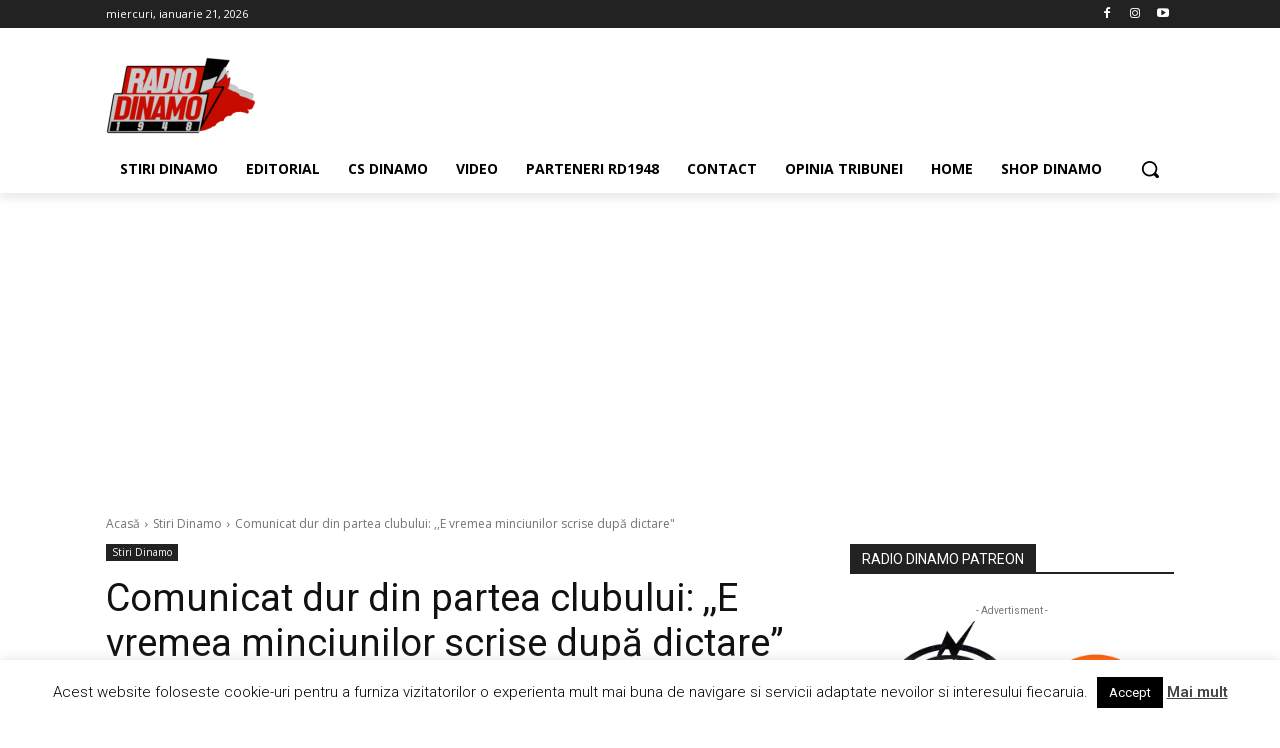

--- FILE ---
content_type: text/html; charset=utf-8
request_url: https://www.google.com/recaptcha/api2/aframe
body_size: 266
content:
<!DOCTYPE HTML><html><head><meta http-equiv="content-type" content="text/html; charset=UTF-8"></head><body><script nonce="Gq3_b1-eXaFmim6wCm-58Q">/** Anti-fraud and anti-abuse applications only. See google.com/recaptcha */ try{var clients={'sodar':'https://pagead2.googlesyndication.com/pagead/sodar?'};window.addEventListener("message",function(a){try{if(a.source===window.parent){var b=JSON.parse(a.data);var c=clients[b['id']];if(c){var d=document.createElement('img');d.src=c+b['params']+'&rc='+(localStorage.getItem("rc::a")?sessionStorage.getItem("rc::b"):"");window.document.body.appendChild(d);sessionStorage.setItem("rc::e",parseInt(sessionStorage.getItem("rc::e")||0)+1);localStorage.setItem("rc::h",'1769011650228');}}}catch(b){}});window.parent.postMessage("_grecaptcha_ready", "*");}catch(b){}</script></body></html>